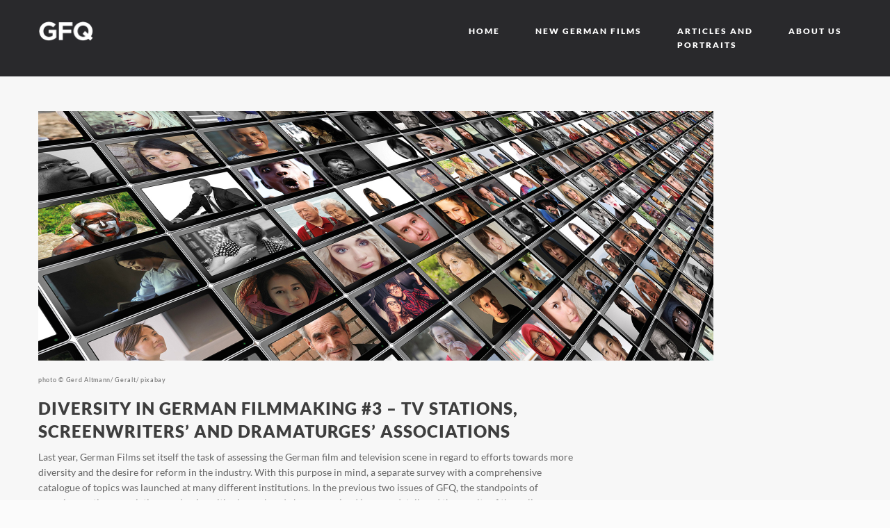

--- FILE ---
content_type: text/html
request_url: https://germanfilmsquarterly.de/diversity-in-german-filmmaking-3.html
body_size: 7683
content:
<!DOCTYPE html>
<html lang=en>
<head>
<meta charset=utf-8>
<meta name=viewport content="width=device-width, initial-scale=1.0">
<meta name=description content="German Films Quarterly 3 2021 DIVERSITY IN GERMAN FILMMAKING #3 – TV stations, screenwriters’ and dramaturges’ associations">
<meta name=robots content="noodp,noydir"/>
<meta name=author content="Werner Schauer, Triptychon Corporate Communications GmbH for German Films, Munich">
<link rel="shortcut icon" href=images/favicon.png>
<link rel=apple-touch-icon href=images/apple-touch-icon.png>
<link rel=apple-touch-icon sizes=72x72 href=images/apple-touch-icon-72x72.png>
<link rel=apple-touch-icon sizes=114x114 href=images/apple-touch-icon-114x114.png>
<title>German Films Quarterly DIVERSITY IN GERMAN FILMMAKING #3 – TV stations, screenwriters’ and dramaturges’ associations</title>
<link href=style/css/bootstrap.css rel=stylesheet>
<link href=style/css/settings.css rel=stylesheet>
<link href=style/css/owl.carousel.css rel=stylesheet>
<link href=style/js/google-code-prettify/prettify.css rel=stylesheet>
<link href=style/js/fancybox/jquery.fancybox.css rel=stylesheet type=text/css media=all />
<link href="style/js/fancybox/helpers/jquery.fancybox-thumbs.css?v=1.0.2" rel=stylesheet type=text/css />
<link href=style_p20.css rel=stylesheet>
<link href=style/css/color/blue.css rel=stylesheet>
<link href=style/type/fontello.css rel=stylesheet>
<link href=style/type/budicons.css rel=stylesheet>
<!--[if lt IE 9]>
<script src=style/js/html5shiv.js></script>
<script src=https://oss.maxcdn.com/libs/respond.js/1.3.0/respond.min.js></script>
<![endif]-->
</head>
<body class=full-layout>
<div class=body-wrapper>
<div class="navbar basic default">
<div class=navbar-header>
<div class=container>
<div class=basic-wrapper> <a class="btn responsive-menu pull-right" data-toggle=collapse data-target=.navbar-collapse><i></i></a> <a class=navbar-brand href=index.html><img src=style/images/gfq12015/logo.png alt data-src=style/images/gfq12015/logo.png data-ret=style/images/gfq12015/logo@2x.png class=retina /></a> </div>
<nav class="collapse navbar-collapse pull-right">
<ul class="nav navbar-nav">
<li><a href=issue_3_2021.html>Home</a></li>
<li class=dropdown><a href=# class="dropdown-toggle js-activated">New German Films</a>
<ul class=dropdown-menu>
<li><a href=issue_3_2021.html#ziel1>Features</a></li>
<li><a href=issue_3_2021.html#ziel2>Documentaries</a></li>
<li><a href=issue_3_2021.html#ziel3>Shorts</a></li>
<li><a href=issue_3_2021.html#ziel4>Upcoming Films</a></li>
</ul>
</li>
<li class=dropdown><a href=# class="dropdown-toggle js-activated">Articles and<br>Portraits</a>
<ul class=dropdown-menu>
<li><a href=diversity-in-german-filmmaking-3.html>DIVERSITY IN GERMAN FILMMAKING #3</a></li>
<li><a href=portrait_alison_kuhn.html>A portrait of director Alison Kuhn</a></li>
<li><a href=portrait_faraz_shariat_gfq.html>A portrait of director Faraz Shariat</a></li>
<li><a href=portrait_maite_wokoeck_gfq.html>A portrait of producer Maite Woköck</a></li>
<li><a href=portrait_noah_saavedra.html>A portrait of actor Noah Saavedra</a></li>
</ul>
</li>
<li class=dropdown><a href=# class="dropdown-toggle js-activated">about us</a>
<ul class=dropdown-menu>
<li><a href=https://www.german-films.de/home/index.html target=_blank>Website</a></li>
<li><a href=mailto:info@german-films.de>Contact</a></li>
</ul>
</li>
</ul>
</nav>
</div>
</div>
</div>
<div class=offset></div>
<div class=light-wrapper>

<div class=divide30></div>
<div class="container inner tp20">
<div class=item><img src=images_gfq_3_21/personal-1087838.jpg width=971 height=359 alt="photo © Gerd Altmann/ Geralt/ pixabay" /></div>
<div class=divide15></div> 
<small>photo © Gerd Altmann/ Geralt/ pixabay</small>
<div class=divide15></div> 

<div class=row>
<div class=col-sm-8>
<h1>DIVERSITY IN GERMAN FILMMAKING #3 – TV stations, screenwriters’ and dramaturges’ associations</h1>
    
<p>Last year, German Films set itself the task of assessing the German film and television scene in regard to efforts towards more diversity and the desire for reform in the industry. With this purpose in mind, a separate survey with a comprehensive catalogue of topics was launched at many different institutions. In the previous two issues of GFQ, the standpoints of agencies, casting associations and universities have already been examined in more detail, and the results of the online survey of the alliance #VielfaltImFilm (diversity in film) also presented. 6000 filmmakers from 440 professions took part in this survey. Many complained about experiencing a lack of inclusion, as well as discrimination in front of and behind the camera. </p>
    
<p>The will of all those involved is clear, reverberating at least as lip service: More diversity! But what sounds so easy is a difficult topic in the German entertainment industry today. For the current issue, German Films contacted TV stations, and associations of screenwriters and dramaturges on the subject, asking them to have their say. How do you get more gender equality, more colour, more participation, more perspectives into moving images – and show fewer stereotypes? Perhaps by having a gay protagonist confronted by all kinds of prejudices about his supposedly family-unfriendly, wild existence, shout out: “I wish everyone would party, flirt and fuck more!”</p>
    
<p>Certainly, that is what happens in the series ALL YOU NEED, produced by the historically first German TV channel, ARD. This public broadcaster, like so many comparable ones in Europe, is financed by licence fees and consequently bears the weight of a noble obligation, a social mandate.</p>
    
<p>When ARD launches a dramedy series like ALL YOU NEED, which is about four gay men in Berlin, it’s worth talking about in Germany, not yet something that can be taken for granted. 
Christoph Pellander, the editorial director of ARD‘s own production company Degeto, explains in the follow-up: “Our new series, planned primarily as a media library offering, addresses a younger audience for the first time, and in an episodic format that is new to us. In five 20-minute episodes, we tell the varied stories of our four protagonists: diverse and edgy, modern and with a finger on the pulse of the times.”</p>
    
<p>The second German TV channel, ZDF, is trying its hand at something comparable. Recently, it not only put an “instant fiction series” entitled LOVING HER into its media library, but also broadcast the programme on its special interest channel ZDFneo. Each of the six episodes is up to 15 minutes long and peppered with topical references. The focus is on Hanna. Because of Covid-19, she can‘t find a job after graduating. She is forced to move back in with her parents and recapitulates what has happened so far in her life; to be more precise in her love life, with all the women who have influenced her so much.</p>
    
<p>The author of LOVING HER, the adaptation of a Dutch series, is Marlene Melchior. “When I myself first fell in love with a girl as a teenager, I missed series, stories and narratives about queer women and their lives,” she says. “Beyond novels, I often found it hard to identify with the portrayal of characters and their relationships in mainstream media.” So now she has the opportunity to approach things differently. Her main char­acter Hanna has been cast by director Leonie Krippendorff with German-Iranian actress, Banafshe Hourmazdi.</p>
    
<p>  ZDF also responded to German Films‘ catalogue of questions and took a very differentiated and self-critical position, including on the question of any unspoken difficulties that its own institution struggles with. “Occupied management positions remain occupied,” it says. Where there is little fluctuation, young, diverse and female people get very few opportunities. In addition, high demands on formal qualifications are often exclusion criteria, making it difficult for anyone with a more unconventional biography.</p>
    
<p>Nevertheless, change is emerging in many places in traditional German television. In the cosmos of the German crime thriller icon, TATORT, for example, which has been airing in Germany‘s living rooms for four decades of Sundays now. In the latest TATORT episode produced by NDR (the ARD regional office of the North German Broadcasting Corporation) with the working title SCHATTENLEBEN (SHADOW LIFE), a so-called inclusion rider was used for the first time. The initiative came from director, Mia Spengler. She is a frequent advocate for the issue of diversity – and not only in the numerous panel discussions held on the subject at industry events. The aim of the inclusion rider concept, which originated in Hollywood, is to work with as diverse a cast and crew as possible.</p>
    
<p>The state broadcasters of Bavarian and Hessian Broadcasting, BR and hr, also participated in the German Films survey. In 2014, Bayerischer Rundfunk (BR) signed the “Diversity Charter”, a voluntary commitment to promote diversity and tolerance, fairness and appreciation of all people in working life. BR regards monitoring as an important way to live up to this pretension: In the programming field of feature film series, therefore, characters are collected on the ratio of female to male protagonists. This applies to all continuous formats, fictional as well as documentary, including the Bavarian daily series DAHOAM IS DAHOAM, the portrait series LEBENSLINIEN and the weekly cinema programme KINOKINO. Indicating their efforts to promote diversity and intersectionality, they point proudly to early feature film co-productions such as TRANSPAPA or the old people‘s flat-sharing comedy WIR SIND DIE NEUEN.</p>
    
<p>This year, BR won the Civis Prize with its TV film HERREN. This prize rewards examples of integration and diversity in the media. Films were submitted from more than 20 European countries. In HERREN, all three protagonists are POC, people of colour. Meanwhile, BR also outlines how it intends to achieve more gender equality behind the camera: in eight-part series, for example, men and women take equal turns on the director‘s chair, so that four episodes are directed by women and four by men.</p>
    
<p>The Hessian Broadcasting Corporation (hr) signed the “Diversity Charter” in 2019. It has established a “diversity management” and in­scribed the goal “younger, more diverse, more 
digital” into its corporate vision. The management also decided in 2019 to use gender-equal language in the company, and in early 2021 to use it in their programmes. The selection procedure for traineeships has been adapted by hr, and it participates in the initiative “Klischeefrei” (stereotype-free) for open development in the profession. In addition, the station points out that it employs twice as many people with disabilities as the statutory quota requires.</p>
    
<p>But hr also recognises some difficulties: “The simultaneity of many current transformation processes” is affecting the media sector as much as any other: The exponential changes in technology and media behaviour, the multitude of new playout channels, the dismantling of hierarchical thinking. All these changes are also leading to an increase in uncertainties. In turn, this fosters defensive reactions. hr‘s answers to the German Films survey point out that this is also true in face of efforts for more diversity. However, the majority of its employees are still very interested in the topic.</p>
    
<p>Even if the social mandate of private and pay-TV broadcasters is less clearly formulated than that of the public broadcasters, they also acknowl­edge an obligation when it comes to diversity. And they are aware – by their very definition – of the economic potential of the topic. Elke Walthelm, Executive Vice President Content of Sky & Man­aging Director NBC Universal Global Networks Germany, for example, says: “Along a clearly defined roadmap and with our pop-up channels on focal points, it is our goal to raise more awareness for topics such as LGBTQAI+, strong women, age or racism. In addition, we want to reflect diversity more strongly in our own productions in future, for example in the composition of their casts, and to define clear guidelines in this respect when purchasing external content. Of course, we are still at the beginning in some aspects.”</p>
    
<p>The newer the player on the German television market, the more self-evidently the topic of diversity appears to be integrated into the corporate concept. The streaming platform Joyn, which also produces its own content, was launched in 2019. Joyn works with a “code of conduct” that regulates how its employees treat each other as well as their efforts to create appropriate content. However, the company occasionally finds itself in conflict with the market in the entertainment sector. Content as suitable for the masses as possible, with high TV ratings and call-up figures, is set against content currently more likely to be found in the arthouse sector: explicitly diverse, for example. Established concepts and names are often still used because of a supposedly lower economic risk.</p>
    
<p>Because this mechanism is universally known, many filmmakers see the public broadcasters, mainly financed by quasi-taxes, as having an obligation in matters of diversity. Some, including the private TV competition, would like to see more than voluntary declarations of intent from these state-funded broadcasters. But in its German Films survey the German Screenwriters Association (VDD) sums up what the creative scene thinks about too much regulation: “Obligation sounds very coercive. Voluntariness goes down better with creatives. Checklists may provide food for thought regarding diversity, but they are only an indirect and very formal impulse for the actual challenge on the part of the authors.” Diversity can only come via long-term expansion of the narrative radius – and if the corsets of the fixed television formats that currently have to be implemented are loosened. Because this is how what was once different, crazy, wild and deviant is often made to fit in.</p>
    
<p>In order to break this vicious circle of expectations and creatives‘ ability to adapt, the industry is attempting to help itself. Authors and the ARD meet for “dialogue platforms”, for example, hosting a search for new approaches. However, the Covid-19 pandemic has also put the brakes on positive approaches, the authors complain. It is especially important to revive them now. The VDD is campaigning intensively for an amendment to funding for the development of new material. This is because in Germany, even in the cinema sector, it is so much influenced by the TV broadcasters.</p>
    
<p> It is obvious how much the pandemic and its effects have hit the industry. Not least if you take a look at the schedule of an institution like the Association for Film and Television Dramaturgy VeDRA. This association – also interviewed by German Films – had to postpone its “Film Material Development Day” in 2020 to November 2021 and hopes it can be realised on this new date. But the current summer issue of the association‘s own magazine, “Wendepunkt”, already focuses on the ever-present theme: “Diversity in the development of material”. The fact that the dramaturges have already dealt extensively with the key facets of their leitmotif is emphasised by their reference to the many blind spots still existing on the thematic charts of German film and television: “Homeless people, old people, also older migrant women, people with low incomes or those who live in the urban peripheries, enlightened people who are nevertheless religious” – all these and many more would have stories to offer that are as yet untold or at least far too infrequently.</p>
    
<p>This (market) gap should not be open for much longer in Germany, therefore. At least this is what we may hope. Start-ups like the “Office for Diverse Storytelling” aim to advocate such progress. The two authors Leticia Milano and Johanna Faltinat launched the project in 2019. Since then, they have been offering training, lectures and dramaturgical advice for creatives. And so, in the best-case scenario, the rigidities of the film and television world are being loosened in several places: in the broadcasting stations, among the promoters, the makers, and the viewers them­selves.</p>
    
<p>In the next issue of GFQ, which will be published in autumn, this development will be monitored further. We will also be presenting the answers given by directors’ and producers‘ associations as well as film funders to German Films’ catalogue of questions.</p>
<p><em>Susanne Hermanski</em></p>
</div>
</div>
</div>

<div class=light-wrapper>
<div class="container inner navigation">
<a href=index.html class="btn pull-left" title=Back>Back to Home</a>
</div>
</div>
</div>
</div>
<div class=divide15></div>
<footer class=gfq-wrapper>
<div class=container>
<div class="container inner">
<p class=pull-left>
<a href=http://www.german-films.de/ target=_blank><img src=style/images/gf/german_films_logo.png alt="Logo German Films" width=160 height=61></a></p>
<div class=pull-right>
<small>IMPRINT&nbsp;&nbsp;&nbsp;<a href=https://www.german-films.de/globale-navigation/imprint/ target=_blank>German Films&nbsp;&nbsp;Service + Marketing GmbH</a><br>
DATA PRIVACY&nbsp;&nbsp;&nbsp;<a href=https://www.german-films.de/fileadmin/mediapool/pdf/Downloads_General/Privacy_Policy_9May2018.pdf target=_blank>English Version</a>&nbsp;&nbsp;&nbsp;&nbsp;&nbsp;<a href=https://www.german-films.de/fileadmin/mediapool/pdf/Downloads_General/Datenschutzerkl%C3%A4rung_9Mai2018.pdf target=_blank>German Version</a><br>
COOKIES&nbsp;&nbsp;&nbsp;<a href=https://germanfilmsquarterly.de/cookie_declaration.html >Cookie Declaration</a><br>
WEBDESIGN BY&nbsp;&nbsp;&nbsp;<a href=https://www.designbyschauer.com/ target=_blank>TRIPTYCHON / Werner Schauer</a></small>
<hr>
<ul class="social pull-left">
<li><a href="https://www.facebook.com/GermanFilmsDE/" target=_blank><i class=icon-s-facebook></i></a></li>
<li><a href="https://twitter.com/German_Films" target=_blank><i class=icon-s-twitter></i></a></li>
<li><a href="https://www.instagram.com/germanfilms/?hl=en" target=_blank><i class=icon-s-instagram></i></a></li>
<li><a href=https://vimeo.com/user24609811 target=_blank><i class=icon-s-vimeo></i></a></li>
</ul>
</div>
</div>
</div>
</footer>
<script src=style/js/jquery.min.js></script>
<script src=style/js/bootstrap.min.js></script>
<script src=style/js/twitter-bootstrap-hover-dropdown.min.js></script>
<script src=style/js/jquery.themepunch.plugins.min.js></script>
<script src=style/js/jquery.themepunch.revolution.min.js></script>
<script src=style/js/jquery.themepunch.tools.min.js></script>
<script src=style/js/retina.js></script>
<script src=style/js/owl.carousel.min.js></script>
<script src=style/js/jquery.isotope.min.js></script>
<script src=style/js/jquery.fancybox.pack.js></script>
<script src="style/js/fancybox/helpers/jquery.fancybox-thumbs.js?v=1.0.2"></script>
<script src="style/js/fancybox/helpers/jquery.fancybox-media.js?v=1.0.0"></script>
<script src=style/js/jquery.fitvids.js></script>
<script src=style/js/jquery.easytabs.min.js></script>
<script src=style/js/jquery.slickforms.js></script>
<script src=style/js/google-code-prettify/prettify.js></script>
<script src=style/js/scripts.js></script>
</body>
</html>

--- FILE ---
content_type: text/css
request_url: https://germanfilmsquarterly.de/style_p20.css
body_size: 11640
content:
@font-face{font-family:'Sorts Mill Goudy';font-style:normal;font-weight:400;src:url(../fonts/sorts-mill-goudy-v7-latin-regular.eot);src:local('Sorts Mill Goudy Regular'),local('SortsMillGoudy-Regular'),url('../fonts/sorts-mill-goudy-v7-latin-regular.eot?#iefix') format('embedded-opentype'),url(../fonts/sorts-mill-goudy-v7-latin-regular.woff2) format('woff2'),url(../fonts/sorts-mill-goudy-v7-latin-regular.woff) format('woff'),url(../fonts/sorts-mill-goudy-v7-latin-regular.ttf) format('truetype'),url('../fonts/sorts-mill-goudy-v7-latin-regular.svg#SortsMillGoudy') format('svg')}@font-face{font-family:'Sorts Mill Goudy';font-style:italic;font-weight:400;src:url(../fonts/sorts-mill-goudy-v7-latin-italic.eot);src:local('Sorts Mill Goudy Italic'),local('SortsMillGoudy-Italic'),url('../fonts/sorts-mill-goudy-v7-latin-italic.eot?#iefix') format('embedded-opentype'),url(../fonts/sorts-mill-goudy-v7-latin-italic.woff2) format('woff2'),url(../fonts/sorts-mill-goudy-v7-latin-italic.woff) format('woff'),url(../fonts/sorts-mill-goudy-v7-latin-italic.ttf) format('truetype'),url('../fonts/sorts-mill-goudy-v7-latin-italic.svg#SortsMillGoudy') format('svg')}@font-face{font-family:'Lato';font-style:normal;font-weight:300;src:url(../fonts/lato-v14-latin-300.eot);src:local('Lato Light'),local('Lato-Light'),url('../fonts/lato-v14-latin-300.eot?#iefix') format('embedded-opentype'),url(../fonts/lato-v14-latin-300.woff2) format('woff2'),url(../fonts/lato-v14-latin-300.woff) format('woff'),url(../fonts/lato-v14-latin-300.ttf) format('truetype'),url('../fonts/lato-v14-latin-300.svg#Lato') format('svg')}@font-face{font-family:'Lato';font-style:normal;font-weight:400;src:url(../fonts/lato-v14-latin-regular.eot);src:local('Lato Regular'),local('Lato-Regular'),url('../fonts/lato-v14-latin-regular.eot?#iefix') format('embedded-opentype'),url(../fonts/lato-v14-latin-regular.woff2) format('woff2'),url(../fonts/lato-v14-latin-regular.woff) format('woff'),url(../fonts/lato-v14-latin-regular.ttf) format('truetype'),url('../fonts/lato-v14-latin-regular.svg#Lato') format('svg')}@font-face{font-family:'Lato';font-style:normal;font-weight:700;src:url(../fonts/lato-v14-latin-700.eot);src:local('Lato Bold'),local('Lato-Bold'),url('../fonts/lato-v14-latin-700.eot?#iefix') format('embedded-opentype'),url(../fonts/lato-v14-latin-700.woff2) format('woff2'),url(../fonts/lato-v14-latin-700.woff) format('woff'),url(../fonts/lato-v14-latin-700.ttf) format('truetype'),url('../fonts/lato-v14-latin-700.svg#Lato') format('svg')}@font-face{font-family:'Lato';font-style:normal;font-weight:900;src:url(../fonts/lato-v14-latin-900.eot);src:local('Lato Black'),local('Lato-Black'),url('../fonts/lato-v14-latin-900.eot?#iefix') format('embedded-opentype'),url(../fonts/lato-v14-latin-900.woff2) format('woff2'),url(../fonts/lato-v14-latin-900.woff) format('woff'),url(../fonts/lato-v14-latin-900.ttf) format('truetype'),url('../fonts/lato-v14-latin-900.svg#Lato') format('svg')}*,:before,:after{-webkit-box-sizing:border-box;-moz-box-sizing:border-box;box-sizing:border-box}:focus{outline:0!important}.fit-vids-style{display:none}figure{margin:0;padding:0}figure img{height:auto}iframe{border:none}::selection{background:#fefac7;color:#2f2f2f}::-moz-selection{background:#fefac7;color:#2f2f2f}body{overflow-y:scroll}#preloader{position:fixed;top:0;left:0;right:0;bottom:0;background-color:#fefefe;z-index:9999999}#status{width:36px;height:36px;position:absolute;left:50%;top:50%;margin:-18px 0 0 -18px}.spinner{height:36px;width:36px;position:relative;-webkit-animation:rotation .8s infinite linear;-moz-animation:rotation .8s infinite linear;-o-animation:rotation .8s infinite linear;animation:rotation .8s infinite linear;border-left:3px solid rgba(114,182,175,.15);border-right:3px solid rgba(114,182,175,.15);border-bottom:3px solid rgba(114,182,175,.15);border-top:3px solid rgba(114,182,175,.8);border-radius:100%}@-webkit-keyframes rotation{from{-webkit-transform:rotate(0deg)}to{-webkit-transform:rotate(359deg)}}@-moz-keyframes rotation{from{-moz-transform:rotate(0deg)}to{-moz-transform:rotate(359deg)}}@-o-keyframes rotation{from{-o-transform:rotate(0deg)}to{-o-transform:rotate(359deg)}}@keyframes rotation{from{transform:rotate(0deg)}to{transform:rotate(359deg)}}ul{list-style-position:inside}body{font-family:'Lato',sans-serif;overflow-x:hidden;background-color:#fbfbfb;color:#656565;font-size:14px;font-weight:400;-webkit-font-smoothing:antialiased;-moz-osx-font-smoothing:grayscale;-webkit-text-size-adjust:100%}.container{padding-right:0;padding-left:0}body,li,address{line-height:22px}input,button,select,textarea{font-family:'Lato',sans-serif;font-size:14px;font-weight:400}p{margin:0 0 15px}em{letter-spacing:0.6px}small{font-size:9px;line-height:9px;font-weight:400;letter-spacing:.7px}a{color:#72b6af;-webkit-transition:all 200ms ease-in;-o-transition:all 200ms ease-in;-moz-transition:all 200ms ease-in}a:hover,a:focus{color:#232323;text-decoration:none}.colored{color:#72b6af}h1,h2,h3,h4,h5,h6{margin-top:0;color:#3e3e3e;margin-bottom:10px;font-weight:900;text-transform:uppercase;letter-spacing:1px}h7,h1{font-size:24px;line-height:33px}h2{color:#549dc5;font-size:20px;line-height:30px;letter-spacing:1.4px}h3{font-size:16px;line-height:22px}h4{font-size:14px;line-height:20px;margin-bottom:8px}h5{font-size:13px;line-height:17px}h6{font-size:12px;line-height:16px}h7{font-size:10px;line-height:16px}h1.post-title{font-weight:400;font-size:28px}h2.post-title{margin-bottom:3px;font-size:16px}h3.post-title{font-size:13px}.post-title a{color:#3e3e3e}.post-title a:hover{color:#72b6af}.section-title{font-size:16px;text-transform:uppercase}.section-title.large{font-size:32px;line-height:36px;font-weight:700;margin-bottom:20px;color:#FFF}.lead{font-family:'Sorts Mill Goudy',serif;font-size:20px;line-height:25px;font-weight:400;font-style:italic;margin-bottom:35px;color:#818181}.lead.main{font-size:28px;line-height:38px;margin:0}.lead.large{font-size:25px;color:#FFF;margin-bottom:25px}.light-wrapper{background:#f7f7f7}.dark-wrapper{background:#f1f1f1}.gfq-wrapper{background:#f2f2f2;border-top:1px solid #d9d9d9}.black-wrapper{background:#2d2d30;color:#bdbdbd}.black-wrapper h1,.black-wrapper h2,.black-wrapper h3,.black-wrapper h4,.black-wrapper h5,.black-wrapper h6{color:#9d9d9d}.black-wrapper .lead{color:#9d9d9d}.black-wrapper a{color:#818181}.black-wrapper a:hover{color:#72b6af}.color-wrapper{background:#72b6af}.color-wrapper p{color:#FFF}.inner{padding-top:20px;padding-bottom:16px}.inner2{padding-top:50px;padding-bottom:50px}ul{padding:0 0 0 18px}ol{padding:0 0 0 20px}ul,ol{margin-bottom:15px}ul.circled{padding:0;list-style:none}ul.circled li:before{content:'●';margin-right:10px;font-weight:400;vertical-align:top;display:inline-block;color:#72b6af;font-size:11px}.thin{width:85%;margin:0 auto}.dropcap{font-weight:300;display:block;float:left;font-size:49px;padding:0;margin:0;margin:12px 8px 0 0;text-transform:none}hr{border:none;border-bottom:1px solid #d9d9d9;padding-bottom:6px;margin-bottom:10px}.anchor{display:block}.alert{padding-bottom:13px}blockquote{border-left:2px solid rgba(0,0,0,.06);padding:0 20px}blockquote p{font-size:20px;line-height:32px;font-family:'Sorts Mill Goudy',serif;font-style:italic;color:#818181}blockquote small{line-height:32px;font-size:12px;text-transform:uppercase;margin-top:-15px}#map{width:100%;height:350px}.contact-info{margin:0;padding:0;list-style:none}.contact-info i{margin-right:7px;color:#72b6af}footer .contact-info [class^="icon-"]:before,footer .contact-info [class*=" icon-"]:before{line-height:24px}footer .contact-info li{display:inline;margin:0 15px}footer .widget-title{margin-bottom:13px}footer .post-list{list-style:none;margin:0;padding:0}footer .post-list li{margin-top:19px;padding-top:20px;border-top:1px solid rgba(255,255,255,.15)}footer .post-list li:first-child{border-top:none;margin:0;padding:0}footer .post-list li h6{font-size:14px;line-height:25px;font-weight:400;letter-spacing:normal;text-transform:none;margin:0}footer .post-list li em{color:#838383;font-size:12px;font-style:italic}footer.black-wrapper a{color:#bdbdbd}footer.black-wrapper a:hover{color:#72b6af}footer [class*="col-"] .widget{margin-top:25px}footer [class*="col-"] .widget:first-child{margin-top:0}footer .tagcloud{margin-bottom:15px}footer .tagcloud .tag1{font-size:9pt}footer .tagcloud .tag2{font-size:10pt}footer .tagcloud .tag3{font-size:12pt}footer .tagcloud .tag4{font-size:13pt}footer .tagcloud .tag5{font-size:15pt}footer .tagcloud .tag6{font-size:16pt}footer .tagcloud .tag7{font-size:19pt}footer .tagcloud .tag8{font-size:20pt}.subfooter{background:#29292c;color:#bdbdbd;padding-top:30px;padding-bottom:30px}.subfooter a:hover{color:#72b6af}.subfooter p{margin:0}.divide0{width:100%;height:0}.divide2{width:100%;height:2px}.divide3{width:100%;height:3px}.divide5{width:100%;height:5px}.divide10{width:100%;height:10px}.divide15{width:100%;height:15px}.divide20{width:100%;height:20px}.divide25{width:100%;height:25px}.divide30{width:100%;height:30px}.divide35{width:100%;height:35px}.divide40{width:100%;height:40px}.divide45{width:100%;height:40px}.divide50{width:100%;height:50px}.divide55{width:100%;height:55px}.divide60{width:100%;height:60px}.divide65{width:100%;height:65px}.divide70{width:100%;height:70px}.divide75{width:100%;height:75px}.divide80{width:100%;height:80px}.divide85{width:100%;height:85px}.rm0{margin-right:0}.rm1{margin-right:1px}.rm2{margin-right:2px}.rm5{margin-right:5px}.rm10{margin-right:10px}.rm15{margin-right:15px}.rm20{margin-right:20px}.rm25{margin-right:25px}.rm30{margin-right:30px}.rm40{margin-right:40px}.rm50{margin-right:50px}.lm0{margin-left:0}.lm1{margin-left:1px}.lm5{margin-left:5px}.lm7{margin-left:7px}.lm10{margin-left:10px}.lm15{margin-left:15px}.lm20{margin-left:20px}.lm25{margin-left:25px}.lm30{margin-left:25px}.lm40{margin-left:40px}.rp5{padding-right:5px}.rp10{padding-right:10px}.rp15{padding-right:15px}.rp20{padding-right:20px}.rp30{padding-right:30px}.rp50{padding-right:50px}.lp0{padding-left:0}.lp10{padding-left:10px}.lp20{padding-left:20px}.lp30{padding-left:30px}.tp0{padding-top:0!important}.tp3{padding-top:3px}.tp5{padding-top:5px}.tp10{padding-top:10px}.tp20{padding-top:20px}.tp30{padding-top:30px}.tm4{margin-top:4px}.tm5{margin-top:5px}.tm7{margin-top:7px}.tm10{margin-top:10px}.tm15{margin-top:15px}.tm20{margin-top:20px}.mbm1{margin-bottom:-1px}.bp0{padding-bottom:0!important}.bp10{padding-bottom:10px!important}.bp20{padding-bottom:20px!important}.bm0{margin-bottom:0!important}.bm5{margin-bottom:5px!important}.bm6{margin-bottom:6px!important}.bm10{margin-bottom:10px!important}.bm15{margin-bottom:15px!important}.bm20{margin-bottom:20px!important}.bm25{margin-bottom:25px!important}.bm30{margin-bottom:30px!important}.bm50{margin-bottom:50px!important}.bp50{padding-bottom:50px!important}.navbar-header{float:none!important;background:#29292c}.navbar .container{padding:0}.navbar{margin:0;border-radius:0;border:none;position:fixed;z-index:8000;min-height:inherit;width:100%;background:#29292c;-webkit-box-shadow:0 0 0 rgba(0,0,0,.15);-moz-box-shadow:0 0 0 rgba(0,0,0,.15);box-shadow:0 0 0 rgba(0,0,0,.15)}.navbar-brand{padding:0;padding-top:30px}.navbar-brand img{-webkit-transition:all 0.3s;-moz-transition:all 0.3s;-ms-transition:all 0.3s;-o-transition:all 0.3s;transition:all 0.3s;-webkit-transform:translateZ();image-rendering:-webkit-optimize-contrast;height:30px;width:inherit}.navbar-collapse{width:auto;padding:0;border:none;background:transparent;-webkit-box-shadow:none;-moz-box-shadow:none;box-shadow:none}.navbar-nav{margin:0}.navbar-nav>li{margin-left:23px}.navbar-nav>li>a{font-size:12px;font-weight:900;text-transform:uppercase;color:#ffffff;padding:35px 14px;letter-spacing:2px;position:relative}.navbar-nav>li>a:before{content:"";display:block;position:absolute;width:0;height:0;top:44px;left:-14px;background:rgba(213,213,213,.13);-webkit-border-radius:50%;border-radius:50%;-webkit-transition:all 0.3s;-moz-transition:all 0.3s;-ms-transition:all 0.3s;-o-transition:all 0.3s;transition:all 0.3s}.navbar-nav>li:first-child a:before{display:none}.nav>li>a:focus{background:none;color:#f5f5f5}.nav>li>a:hover{background:none;color:#72b6af}.nav>li.current>a{background:none;color:#72b6af}.navbar .dropdown-menu{padding:0;margin:0;min-width:190px;background:#29292c;border:none;-webkit-border-radius:0;-moz-border-radius:0;border-radius:0;-webkit-box-shadow:none;-moz-box-shadow:none;box-shadow:none;border-top:2px solid #72b6af!important}.navbar .dropdown-menu li{background:transparent;border:none;border-top:1px solid rgba(0,0,0,.15)}.navbar .dropdown-menu li:first-child{border:none}.navbar .dropdown-menu li a{padding:14px 15px;line-height:1;letter-spacing:1px;font-size:10px;font-weight:900;text-transform:uppercase;color:#ffffff}.navbar .dropdown-menu li a:hover,.navbar .dropdown-menu li a.active{padding:14px 15px;filter:none;line-height:1;background:#414141;color:#e9e9e9}.navbar .nav .open>a,.navbar .nav .open>a:hover,.navbar .nav .open>a:focus{background:none;color:#72b6af}.navbar .nav>li>.dropdown-menu:after{display:none}.navbar .nav>li>.dropdown-menu:before{display:none}.navbar .dropdown-menu>li>a:hover,.navbar .dropdown-menu>li>a:focus,.navbar .dropdown-submenu:hover>a,.navbar .dropdown-submenu:focus>a,.navbar .dropdown-menu>.active>a,.navbar .dropdown-menu>.active>a:hover,.navbar .dropdown-menu>.active>a:focus{background:none;color:#72b6af;filter:progid:DXImageTransform.Microsoft.gradient(enabled=false)}.btn.responsive-menu{padding:2px 10px;margin:0;display:none;font-size:20px}.btn.responsive-menu i{margin:0}.btn.responsive-menu i:before{content:'\f0c9';font-family:'fontello';display:block;font-style:normal;font-weight:400;width:1em;margin-right:0;text-align:center}.btn.responsive-menu.opn i:before{content:'\e819'}.offset{display:block}.navbar.default{width:100%;position:absolute}.navbar.fixed{position:fixed;padding:0;margin:0;width:100%}.navbar.fixed .navbar-nav>li>a:before{top:29px}.services-1 .col-wrapper{padding:0 10px}.services-1 .icon-wrapper{position:relative;height:85px;margin-bottom:30px}.services-1 .icon-wrapper:after{content:"";display:block;position:absolute;bottom:0;left:50%;margin-left:-15px;border-bottom:1px solid rgba(0,0,0,.16);width:30px}.services-2{text-align:left}.services-2 .icon{display:table}.services-2 .icon{float:left;width:60px;margin-right:15px;text-align:center}.services-2 .text{overflow:hidden}.services-2 .icon img{display:inline}.btn,.btn-submit{color:#fff!important;background:#72b6af;margin-bottom:10px;margin-right:4px;padding:12px 21px;font-weight:900;font-size:12px;letter-spacing:1px;text-shadow:none;border:none;text-transform:uppercase;-webkit-border-radius:4px;border-radius:4px;-webkit-transition:all 200ms ease-in;-o-transition:all 200ms ease-in;-moz-transition:all 200ms ease-in;-webkit-box-shadow:none;-moz-box-shadow:none;box-shadow:none;display:inline-block}.text-center .btn{margin:0 4px}.btn-large{padding:14px 23px 14px 23px}.btn.btn-aqua{background:#28b8d8}.btn.btn-green{background:#72b6af}.btn.btn-blue{background:#549dc5}.btn.btn-rose{background:#c67c88}.btn.btn-red{background:#d82845}.btn.btn-orange{background:#ee7757}.btn.btn-purple{background:#9b59b6}.btn.btn-pink{background:#d487be}.btn.btn-navy{background:#4265ab}.btn.btn-gray{background:#47474d}.btn.btn-white{background:#FFF;color:#3e3e3e!important}.btn:hover,.btn:focus,.btn:active,.btn.active{background:#62a39c;color:#fff!important;-webkit-transition:all 200ms ease-in;-o-transition:all 200ms ease-in;-moz-transition:all 200ms ease-in;-webkit-box-shadow:none;-moz-box-shadow:none;box-shadow:none}.btn-aqua:hover,.btn-aqua:focus,.btn-aqua:active,.btn-aqua.active{background:#00a1c4!important}.btn-green:hover,.btn-green:focus,.btn-green:active,.btn-green.active{background:#62a39c!important}.btn-blue:hover,.btn-blue:focus,.btn-blue:active,.btn-blue.active{background:#468eb5!important}.btn-rose:hover,.btn-rose:focus,.btn-rose:active,.btn-rose.active{background:#b26f7a!important}.btn-orange:hover,.btn-orange:focus,.btn-orange:active,.btn-orange.active{background:#d96c4f!important}.btn-purple:hover,.btn-purple:focus,.btn-purple:active,.btn-purple.active{background:#8a4fa2!important}.btn-pink:hover,.btn-pink:focus,.btn-pink:active,.btn-pink.active{background:#bd78a9!important}.btn-navy:hover,.btn-navy:focus,.btn-navy:active,.btn-navy.active{background:#3e5c99!important}.btn-red:hover,.btn-red:focus,.btn-red:active,.btn-red.active{background:#c5243f!important}.btn-gray:hover,.btn-gray:focus,.btn-gray:active,.btn-gray.active{background:#38383d!important}.btn-white:hover,.btn-white:focus,.btn-white:active,.btn-white.active{background:#72b6af!important;color:#FFF!important}.btn.fixed-width{width:160px}.btn.btn-border{color:#FFF!important;border:1px solid #FFF}.btn.btn-border:hover{color:#3e3e3e!important;background:#FFF;border:1px solid #FFF}.share-links{margin-bottom:15px}.share-links ul{padding:0;margin:0;list-style:none}.share-links ul li{cursor:pointer;display:inline-block;margin-right:0}.share-links ul li .btn{padding:10px 19px}.share-links .share-facebook{background:#4470cf}.share-links .share-facebook:hover{background:#4066b9}.share-links .share-twitter{background:#5daed5}.share-links .share-twitter:hover{background:#569cbe}.share-links .share-google-plus{background:#a84539}.share-links .share-google-plus:hover{background:#974136}.share-links .share-pinterest{background:#c53942}.share-links .share-pinterest:hover{background:#b0363e}.photoset{margin-left:-0px!important;overflow:hidden}.photoset{padding:0;margin:0;overflow:hidden;list-style:none}.photoset li{float:left;margin:0 0 15px 0;width:33.33339%;padding-left:15px;position:relative}.photoset li img{display:block;width:100%;height:auto}figure{display:block;overflow:hidden;position:relative}.items li figure img{display:block;width:100%}figure li a,figure li a img{display:block;position:relative}figure img{display:inline;max-width:100%}figure a .text-overlay{opacity:0;filter:progid:DXImageTransform.Microsoft.Alpha(Opacity=0);-MS-filter:"progid:DXImageTransform.Microsoft.Alpha(Opacity=0)";height:100%;position:absolute;text-decoration:none;width:100%;z-index:100;padding:50px;background:#222;background:rgba(20,20,20,.75);-webkit-transition:all 0.4s;-moz-transition:all 0.4s;-o-transition:all 0.4s;transition:all 0.4s}figure a:hover .text-overlay{opacity:1;filter:progid:DXImageTransform.Microsoft.Alpha(Opacity=100);-MS-filter:"progid:DXImageTransform.Microsoft.Alpha(Opacity=100)"}figure a .text-overlay .info{text-align:center;top:50%;width:100%;left:0;position:absolute;margin-top:-12px;color:#e4e4e4;font-size:16px;font-weight:800;letter-spacing:1px;text-transform:uppercase}figure a .text-overlay::before,figure a .text-overlay::after{position:absolute;top:10px;right:10px;bottom:10px;left:10px;content:'';opacity:0;-webkit-transition:opacity 0.5s,-webkit-transform 0.5s;transition:opacity 0.5s,transform 0.5s}figure a .text-overlay::before{border-top:0 solid rgba(255,255,255,.22);border-bottom:0 solid rgba(255,255,255,.22);-webkit-transform:scale(0,1);transform:scale(0,1)}figure a .text-overlay::after{border-right:0 solid rgba(255,255,255,.22);border-left:0 solid rgba(255,255,255,.22);-webkit-transform:scale(1,0);transform:scale(1,0)}figure a:hover .text-overlay::before,figure a:hover .text-overlay::after{opacity:1;-webkit-transform:scale(1);transform:scale(1)}.icon-overlay{display:block;overflow:hidden;position:relative}.icon-overlay img{display:block;max-width:100%;-webkit-backface-visibility:hidden}.icon-overlay a .icn-more{opacity:0;filter:progid:DXImageTransform.Microsoft.Alpha(Opacity=0);-MS-filter:"progid:DXImageTransform.Microsoft.Alpha(Opacity=0)";height:100%;position:absolute;text-decoration:none;width:100%;z-index:100;background:#222;background:rgba(20,20,20,.75);overflow:hidden;-webkit-transition:all 0.4s;-moz-transition:all 0.4s;-o-transition:all 0.4s;transition:all 0.4s}.icon-overlay a:hover .icn-more{opacity:1;filter:progid:DXImageTransform.Microsoft.Alpha(Opacity=100);-MS-filter:"progid:DXImageTransform.Microsoft.Alpha(Opacity=100)"}.icon-overlay a .icn-more:before{font-family:'fontello';font-style:normal;font-weight:400;speak:none;display:inline-block;text-decoration:inherit;position:absolute;text-align:center;content:'\f517';line-height:1;color:#FFF;top:50%;left:50%;z-index:2;font-size:15px;top:50%;margin:-8px 0 0 -6px}.timeline{position:relative;padding:35px 0}.timeline::before{content:'';position:absolute;top:0;left:42px;height:100%;width:2px;background:rgba(0,0,0,.06)}.timeline-block{position:relative;margin:20px 0;*zoom:1}.timeline-block:before,.timeline-block:after{content:" ";display:table}.timeline-block:after{clear:both}.timeline-block:first-child{margin-top:0}.timeline-block:last-child{margin-bottom:0}.timeline-img{position:absolute;top:0;left:16px;width:86px;height:86px}.timeline-img.round{left:0}.timeline-img img{display:inline}.timeline-img.round img{-webkit-border-radius:50%;border-radius:50%}.timeline-content{position:relative;margin-left:120px;background:#FFF;padding:25px;-webkit-box-shadow:0 1px 0 rgba(0,0,0,.11);-moz-box-shadow:0 1px 0 rgba(0,0,0,.11);box-shadow:0 1px 0 rgba(0,0,0,.11);*zoom:1}.timeline-content h4{margin-bottom:3px}.timeline.quotes .timeline-content p{font-family:'Sorts Mill Goudy',serif;font-size:20px;line-height:30px;font-weight:400;font-style:italic}.timeline-content .biz-title{font-family:'Sorts Mill Goudy',serif;font-size:16px;font-style:italic;color:#818181}.timeline-content:before,.timeline-content:after{content:" ";display:table}.timeline-content:after{clear:both}.timeline-content .cd-info{display:inline-block}.timeline-content .cd-info{float:left;padding:0}.timeline-content::before{content:'';position:absolute;top:16px;right:100%;height:0;width:0;border:10px solid transparent;border-right:10px solid white}.owl-posts .item,.owl-related .item{padding-bottom:2px}.owl-carousel .owl-controls .owl-nav{margin-top:16px}.owl-carousel.clients .owl-nav{display:none!important}.owl-carousel .owl-controls .owl-nav .owl-prev,.owl-carousel .owl-controls .owl-nav .owl-next{background:#FFF;color:#3e3e3e;width:auto;height:auto;display:inline;padding:10px;-webkit-box-shadow:0 1px 0 rgba(0,0,0,.1);-moz-box-shadow:0 1px 0 rgba(0,0,0,.11);box-shadow:0 1px 0 rgba(0,0,0,.11);margin-right:10px;-webkit-transition:all 200ms ease-in;-o-transition:all 200ms ease-in;-moz-transition:all 200ms ease-in}.text-center .owl-carousel .owl-controls .owl-nav .owl-prev,.text-center .owl-carousel .owl-controls .owl-nav .owl-next{margin-left:5px;margin-right:5px}.owl-carousel .owl-controls .owl-nav .owl-prev:hover,.owl-carousel .owl-controls .owl-nav .owl-next:hover{color:#72b6af}.parallax .owl-carousel .owl-controls .owl-nav .owl-prev,.parallax .owl-carousel .owl-controls .owl-nav .owl-next{background:none;color:#FFF!important;border:1px solid #FFF;padding:9px;-webkit-box-shadow:none;-moz-box-shadow:none;box-shadow:none;-webkit-border-radius:4px;border-radius:4px}.parallax .owl-carousel .owl-controls .owl-nav .owl-prev:hover,.parallax .owl-carousel .owl-controls .owl-nav .owl-next:hover{color:#3e3e3e!important;background:#FFF;border:1px solid #FFF}.owl-posts.team .item .post-title{margin:0}.owl-posts.team .item .biz-title{font-style:italic;border:0;padding:0;margin:0 0 10px 0;font-size:13px;color:#818181}.owl-posts.team .social{margin-bottom:15px}.custom-controls{position:relative}.custom-controls .owl-slider-controls{position:absolute;width:100%;height:100%;top:0;pointer-events:none;-webkit-transition:all 200ms ease-in;-o-transition:all 200ms ease-in;-moz-transition:all 200ms ease-in;text-align:center}.custom-controls .owl-slider-controls .owl-slider-nav [class*='owl-']{position:absolute;top:50%;margin-top:-22px;pointer-events:auto;color:rgba(255,255,255,.6);line-height:1;font-size:40px;width:auto;height:auto;background:none;cursor:pointer;-webkit-transition:all 200ms ease-in;-o-transition:all 200ms ease-in;-moz-transition:all 200ms ease-in}.custom-controls .owl-slider-controls .owl-slider-nav [class*='owl-']:hover{color:rgba(255,255,255,1)}.custom-controls .owl-slider-controls .owl-slider-nav .owl-slider-prev{left:10px}.custom-controls .owl-slider-controls .owl-slider-nav .owl-slider-next{right:10px}.custom-controls .owl-slider-controls .owl-dots{pointer-events:auto;position:absolute;width:100%;bottom:10px;cursor:pointer}.owl-theme .owl-dots .owl-dot{display:inline-block}.owl-theme .owl-dots .owl-dot span{width:12px;height:12px;margin:0 2px;display:inline-block;-webkit-transition:all 200ms ease-in;-o-transition:all 200ms ease-in;-moz-transition:all 200ms ease-in;background:rgba(255,255,255,.3);-webkit-border-radius:2px;border-radius:2px}.owl-theme .owl-dots .owl-dot.active span,.owl-theme .owl-dots .owl-dot:hover span{background:rgba(255,255,255,.6)}.image-slider img{height:auto}.clients .item img{max-width:100%;-ms-filter:"progid:DXImageTransform.Microsoft.Alpha(Opacity=80)";-moz-opacity:.8;-khtml-opacity:.8;opacity:.8;-webkit-transition:all 200ms ease-in;-o-transition:all 200ms ease-in;-moz-transition:all 200ms ease-in}.clients .item:hover img{max-width:100%;-ms-filter:"progid:DXImageTransform.Microsoft.Alpha(Opacity=100)";-moz-opacity:1;-khtml-opacity:1;opacity:1}.tp-banner-container{width:100%!important;position:relative;padding:0}.revolution{z-index:998}.revolution ul{display:none;margin:0;list-style:none}.tp-caption.title{font-size:50px;line-height:1;color:#FFF;text-transform:uppercase;font-weight:700}.tp-caption.title.small{font-size:36px}.tp-caption.lead{font-size:28px;line-height:1;color:#fff;font-style:normal;font-weight:400;font-family:'Lato',sans-serif}.tp-caption.basic{font-size:20px;line-height:1;color:#FFF;text-transform:uppercase;font-weight:700}.tp-caption.basic.large{font-size:30px}.tp-caption.light-layer{background:#FFF;margin-top:30px;padding:10px;color:#29292c}.tp-caption.dark-layer{background:#29292c;background:rgba(41,41,44,.6);padding:10px}.tp-caption.basic.dark-layer{padding:7px}.tp-leftarrow.default,.tp-rightarrow.default{z-index:100;cursor:pointer;position:relative;top:50%!important;-webkit-transition:all 200ms ease-in;-o-transition:all 200ms ease-in;-moz-transition:all 200ms ease-in;background:none;color:rgba(255,255,255,.6);line-height:1;font-size:40px;padding:0;width:auto;height:auto}.tparrows:before{font-family:'budicon';font-style:normal;font-weight:400;speak:none;display:inline-block;text-decoration:inherit;text-align:center}.tp-leftarrow.default:before{content:'\e00c'}.tp-rightarrow.default:before{content:'\e010'}.tparrows:hover{color:rgba(255,255,255,1)}.tp-bullets{bottom:30px!important}.tp-bullets.simplebullets.round .bullet{width:12px;height:12px;margin-left:4px;-webkit-transition:all 200ms ease-in;-o-transition:all 200ms ease-in;-moz-transition:all 200ms ease-in;background:rgba(255,255,255,.3)}.tp-bullets.simplebullets.round .bullet.selected,.tp-bullets.simplebullets.round .bullet:hover{background:rgba(255,255,255,.6)}.tp-bullets.hidebullets{-ms-filter:"progid:DXImageTransform.Microsoft.Alpha(Opacity=0)";-moz-opacity:0;-khtml-opacity:0;opacity:0}.tp-loader.spinner0{background:none!important;height:36px;width:36px;-webkit-animation:rotation .8s infinite linear;-moz-animation:rotation .8s infinite linear;-o-animation:rotation .8s infinite linear;animation:rotation .8s infinite linear;border-left:3px solid rgba(114,182,175,.15);border-right:3px solid rgba(114,182,175,.15);border-bottom:3px solid rgba(114,182,175,.15);border-top:3px solid rgba(114,182,175,.8);border-radius:100%;margin:-18px -18px;top:50%;left:50%;z-index:1000;position:absolute;box-shadow:none;-webkit-box-shadow:none}.tp-bannertimer{width:100%;height:10px;background:url(style/images/timer.png);position:absolute;z-index:200}.progress-list{margin:0;padding:0;list-style:none}.progress-list p{margin-bottom:5px}.progress-list li{margin-bottom:20px}.progress-list li em{padding-left:8px;color:#72b6af;font-style:normal}.progress-list li em:before{content:"-";padding-right:10px;display:inline-block}.progress.plain{height:15px;margin-bottom:0;filter:progid:DXImageTransform.Microsoft.gradient(enabled=false);background:rgba(114,182,175,.15);-webkit-border-radius:4px;border-radius:4px;-webkit-box-shadow:none;-moz-box-shadow:none;box-shadow:none}.progress.plain .bar{float:left;filter:progid:DXImageTransform.Microsoft.gradient(enabled=false);width:0;height:100%;font-size:12px;color:#fff;text-align:center;text-shadow:none;background:#72b6af;-webkit-border-radius:4px;border-radius:4px;-webkit-box-shadow:none;-moz-box-shadow:none;box-shadow:none}.social{margin:0;padding:0;margin-bottom:20px;font-size:0;height:28px}.social li{display:inline-block;font-family:'fontello-social';margin:0 0;padding-right:20px}footer .social li{margin:0 0 0 0;padding-right:10px}.social li a{display:table;-webkit-border-radius:4px;border-radius:4px}.social li a:hover{background:black}.social li a i{text-align:center;display:table-cell;vertical-align:middle;color:#FFF;width:28px;height:28px;font-size:14px;line-height:28px;display:inline-block;text-align:center;-webkit-border-radius:3px;border-radius:3px;-webkit-transition:all 200ms ease-in;-o-transition:all 200ms ease-in;-moz-transition:all 200ms ease-in;opacity:1}.social .icon-s-pinterest{background-color:#c53942}.social .icon-s-rss{background-color:#e86f04}.social .icon-s-facebook{background-color:#4470cf}.social .icon-s-twitter{background-color:#5daed5}.social .icon-s-flickr{background-color:#f08}.social .icon-s-dribbble{background-color:#d07ead}.social .icon-s-behance{background-color:#098ffa}.social .icon-s-linkedin{background-color:#3393c1}.social .icon-s-vimeo{background-color:#099fc7}.social .icon-s-youtube{background-color:#c8312b}.social .icon-s-skype{background-color:#2ebbf0}.social .icon-s-tumblr{background-color:#5d82a4}.social .icon-s-delicious{background-color:#3274d1}.social .icon-s-500px{background-color:#00a6df}.social .icon-s-grooveshark{background-color:#f66c00}.social .icon-s-forrst{background-color:#2f7935}.social .icon-s-digg{background-color:#1b5891}.social .icon-s-blogger{background-color:#fc6605}.social .icon-s-klout{background-color:#d8390f}.social .icon-s-dropbox{background-color:#016aab}.social .icon-s-github{background-color:#4073a6}.social .icon-s-songkick{background-color:#ff0030}.social .icon-s-posterous{background-color:#eac954}.social .icon-s-appnet{background-color:#0291c9}.social .icon-s-gplus{background-color:#a84539}.social .icon-s-stumbleupon{background-color:#eb4923}.social .icon-s-lastfm{background-color:#be0c02}.social .icon-s-spotify{background-color:#7cc011}.social .icon-s-instagram{background-color:#a4765c}.social .icon-s-evernote{background-color:#82d15c}.social .icon-s-paypal{background-color:#2a608e}.social .icon-s-picasa{background-color:#9864ae}.social .icon-s-soundcloud{background-color:#ff680d}.social a:hover .icon-s-pinterest{background-color:#b0363e}.social a:hover .icon-s-rss{background-color:#cf6508}.social a:hover .icon-s-facebook{background-color:#4066b9}.social a:hover .icon-s-twitter{background-color:#569cbe}.social a:hover .icon-s-flickr{background-color:#e3057b}.social a:hover .icon-s-dribbble{background-color:#ba729b}.social a:hover .icon-s-behance{background-color:#0d81de}.social a:hover .icon-s-linkedin{background-color:#3185ad}.social a:hover .icon-s-vimeo{background-color:#0d8fb2}.social a:hover .icon-s-youtube{background-color:#b32f2a}.social a:hover .icon-s-skype{background-color:#2da8d6}.social a:hover .icon-s-tumblr{background-color:#567694}.social a:hover .icon-s-delicious{background-color:#306abb}.social a:hover .icon-s-500px{background-color:#0595c7}.social a:hover .icon-s-grooveshark{background-color:#db6305}.social a:hover .icon-s-forrst{background-color:#2e6e33}.social a:hover .icon-s-digg{background-color:#1c5183}.social a:hover .icon-s-blogger{background-color:#e05e09}.social a:hover .icon-s-klout{background-color:#c13612}.social a:hover .icon-s-dropbox{background-color:#06619a}.social a:hover .icon-s-github{background-color:#3d6995}.social a:hover .icon-s-songkick{background-color:#e3052f}.social a:hover .icon-s-posterous{background-color:#d1b44e}.social a:hover .icon-s-appnet{background-color:#0783b4}.social a:hover .icon-s-gplus{background-color:#974136}.social a:hover .icon-s-stumbleupon{background-color:#d14423}.social a:hover .icon-s-lastfm{background-color:#aa0f07}.social a:hover .icon-s-spotify{background-color:#71ac14}.social a:hover .icon-s-instagram{background-color:#946c55}.social a:hover .icon-s-evernote{background-color:#76bb55}.social a:hover .icon-s-paypal{background-color:#295880}.social a:hover .icon-s-picasa{background-color:#895c9c}.social a:hover .icon-s-soundcloud{background-color:#e35f10}.facts .icon-wrapper{height:75px}.facts h4{font-size:40px;margin-bottom:15px}.facts p{font-size:16px;text-transform:uppercase}.parallax{background:url(style/images/art/parallax1.jpg) fixed no-repeat center center;-webkit-background-size:cover;background-size:cover;position:relative;color:#FFF}.parallax .inner{padding-top:100px;padding-bottom:100px}.parallax h1,.parallax h2,.parallax h3,.parallax h4,.parallax h5,.parallax h6,.parallax .lead{color:#fff}.parallax.mobile{background-attachment:scroll!important}.parallax.parallax1{background-image:url(style/images/gfq1small/parallax1_GFQ1.jpg)}.parallax.parallax2{background-image:url(style/images/gfq1small/parallax2_GFQ1.jpg)}.parallax.parallax3{background-image:url(style/images/gfq1small/parallax3_GFQ1.jpg)}.parallax.parallax4{background-image:url(style/images/gfq1small/parallax4_GFQ1.jpg)}.parallax a{color:#FFF}.parallax a:hover{color:#72b6af}.parallax .share-button{color:#FFF!important}.share-links a:hover{color:#FFF!important}.testimonials{text-align:center}.testimonials .item blockquote{position:relative;margin:0;padding:10px 60px 0;text-align:center;border:0;font-weight:400;background:none;font-family:'Sorts Mill Goudy',serif;font-size:25px;font-style:italic;line-height:35px;color:#FFF}.testimonials .item blockquote p{font-family:'Sorts Mill Goudy',serif;font-size:25px;font-style:italic;line-height:35px;color:#FFF}.testimonials .item blockquote:before,.testimonials .item blockquote:after{position:absolute;width:60px;height:60px;font-size:80px;line-height:1;font-weight:100}.testimonials .item blockquote:before{top:0;left:0;content:"\201C"}.testimonials .item blockquote:after{top:0;right:0;content:"\201D"}.testimonials .item blockquote small{font-size:12px;font-family:'Lato',sans-serif;text-transform:uppercase;font-style:normal;font-weight:700;color:#b1b1b1;margin-top:10px}.testimonials .item blockquote small:before{display:none}.testimonials .owl-controls{margin-top:20px;overflow:hidden;height:47px}.newsletter-wrapper #mc_embed_signup{background:none;font-family:'Raleway',sans-serif}.newsletter-wrapper{position:relative;margin:0 auto}.parallax .newsletter-wrapper{width:250px}.newsletter-wrapper #mc_embed_signup input[type="email"]{background:none;border:1px solid rgba(255,255,255,.15);-webkit-border-radius:4px;border-radius:4px;height:40px;color:#fff}.newsletter-wrapper #mc_embed_signup input[type="email"]:focus{background:none;border:1px solid rgba(255,255,255,.2);-webkit-box-shadow:none;-moz-box-shadow:none;box-shadow:none}.newsletter-wrapper #mc_embed_signup .button{position:absolute;right:0;top:0;margin:0;height:40px;padding:0 15px;color:#fff;background:#72b6af;border:0;font-weight:800;font-size:12px;border-top-right-radius:4px;border-bottom-right-radius:4px;text-transform:uppercase;letter-spacing:2px;min-width:inherit;width:auto;-webkit-transition:all 200ms ease-in;-o-transition:all 200ms ease-in;-moz-transition:all 200ms ease-in}.newsletter-wrapper #mc_embed_signup .button:hover{color:#FFF;background:#62a39c}#mc_embed_signup input.email{display:block;padding:8px 0;margin:0;text-indent:10px;width:100%;min-width:130px}.newsletter-wrapper #mc_embed_signup form{padding:0}::-webkit-input-placeholder{color:#fff!important}:-moz-placeholder{color:#fff!important}::-moz-placeholder{color:#fff!important}:-ms-input-placeholder{color:#fff!important}input:focus::-webkit-input-placeholder{color:transparent!important}input:focus:-moz-placeholder{color:transparent!important}input:focus::-moz-placeholder{color:transparent!important}input:focus:-ms-input-placeholder{color:transparent!important}.post .post-content,.box{background:#FFF;padding:25px 25px 15px 25px;-webkit-box-shadow:0 1px 0 rgba(0,0,0,.11);-moz-box-shadow:0 1px 0 rgba(0,0,0,.11);box-shadow:0 1px 0 rgba(0,0,0,.11)}.box{padding:25px}.fix-portfolio .box{padding-bottom:10px}.classic-blog .post .post-content,.classic-blog .box{padding-left:30px;padding-right:30px}.post-content .footer-meta{border-top:1px solid #d9d9d9;padding-top:15px;margin-top:11px;font-style:italic;font-size:12px;color:#818181}.post-content .meta,.more{font-style:italic;font-size:13px;color:#818181;margin-bottom:15px;display:block}.post-content .meta a:hover,.more{color:#72b6af}.post-content .meta span{position:relative;margin:0 18px 0 0}.post-content .meta span:before{display:block;content:"";position:absolute;top:6px;left:-12px;width:3px;height:3px;background:rgba(0,0,0,.15);-webkit-border-radius:50%;border-radius:50%}.meta span:first-child:before{display:none;padding:0}.post-content .meta a,.post-content .footer-meta a{color:#818181}.post-content .meta a:hover .post-content .footer-meta a:hover{color:#72b6af}.post-content .footer-meta:after{content:'';display:block;height:0;clear:both;visibility:hidden}.post-content .footer-meta .like a:hover,.post-content .meta .like a:hover{color:#db838b}.post-content .meta .like i,.post-content .footer-meta .like i{color:#e59098;font-size:13px;padding:0 1px}.post-content .meta .like i{font-size:14px}.grid-blog .post,.classic-blog .post{margin-bottom:30px}.grid-blog:before,.grid-blog:after{display:table;content:"";line-height:0}.grid-blog:after{clear:both}.grid-blog .post{float:left;min-height:1px;position:relative}.grid-blog.col3{margin-left:-20px;margin-bottom:-20px}.grid-blog.col3 .post{width:310px;margin-left:20px;margin-bottom:20px}.grid-blog.col2{margin-left:-30px;margin-bottom:-30px}.grid-blog.col2 .post{width:470px;margin-left:30px;margin-bottom:30px}.row .grid-blog.col2{margin-left:-20px;margin-bottom:-20px}.row .grid-blog.col2 .post{width:308px;margin-left:20px;margin-bottom:20px}.format-chat ul{list-style:none;padding:0;margin:0 0 15px 0}.format-chat ul li{margin-bottom:5px}.format-chat ul li strong{text-transform:uppercase;color:#3e3e3e;font-size:12px;font-weight:900;letter-spacing:1px;padding-right:3px}.format-link .post-title a:after{display:inline-block;content:"→";padding-left:10px}.post .main iframe{display:block}.single figure,.single .image-slider{margin-bottom:20px}.single figure.main{margin-bottom:0}.pagination{display:block}.pagination ul{-webkit-box-shadow:none;-moz-box-shadow:none;box-shadow:none;list-style:none;padding:0;margin:0;margin-top:40px}.pagination ul>li{display:inline-block;margin-right:2px}.pagination ul>li>a,.pagination ul>li>span{float:none;background:#FFF;color:#3e3e3e!important;border:none;font-weight:400;font-size:14px;padding:10px 15px;-webkit-box-shadow:0 1px 0 rgba(0,0,0,.11);-moz-box-shadow:0 1px 0 rgba(0,0,0,.11);box-shadow:0 1px 0 rgba(0,0,0,.11)}.pagination ul>li:first-child>a,.pagination ul>li:last-child>a{padding:10px 12px}.pagination ul>li>a:hover,.pagination ul>li>a:focus,.pagination ul>.active>a,.pagination ul>.active>span{color:#72b6af!important;border:none}.navigation .btn{margin:0 0 0 4px}.sidebar{padding-left:25px!important}.sidebar.left-sidebar{padding:15px!important;padding-top:0!important}.sidebox{margin-top:50px;display:block}.sidebox h4{margin-bottom:15px}.sidebox:first-child{margin:0}.sidebox .post-list{padding:0;margin:0}.sidebox .post-list:after{content:'';display:block;height:0;clear:both;visibility:hidden}.sidebox .post-list li{clear:both;margin-bottom:15px;display:block;overflow:hidden}.sidebox .post-list h6{font-size:14px;line-height:24px;margin:0;text-transform:none;letter-spacing:normal;font-weight:400}.sidebox a{color:#656565}.sidebox a:hover{color:#72b6af}.sidebox .post-list .icon-overlay{float:left;width:70px;height:70px}.sidebox .post-list .meta{margin-left:85px;overflow:hidden;margin-bottom:0}.sidebox .post-list .meta em{font-size:12px;color:#818181}.sidebox .post-list .meta em:before{display:none}.sidebox.widget form{margin:0}.sidebox.widget .searchform input{margin:0}.widget .list{list-style:none;margin:0}ul.tag-list{padding:0;margin:0;list-style:none}ul.tag-list li{padding:0;margin:0;display:inline-block;margin-right:3px;margin-bottom:7px;background:none}ul.tag-list li a{padding:0;margin:0;background:#FFF;color:#656565!important;border:none;font-weight:400;font-size:14px;padding:10px 15px;line-height:1;display:block;-webkit-box-shadow:0 1px 0 rgba(0,0,0,.11);-moz-box-shadow:0 1px 0 rgba(0,0,0,.11);box-shadow:0 1px 0 rgba(0,0,0,.11)}ul.tag-list li a:hover{color:#72b6af!important;text-decoration:none}.forms{position:relative;padding:0;width:100%}.form-container .response{display:none}.forms ol{margin:0;padding:0}.forms ol li{line-height:auto;list-style:none}.forms li.hidden-row{display:none}input,textarea,.uneditable-input{width:100%}select,textarea,input[type="text"],input[type="password"],input[type="datetime"],input[type="datetime-local"],input[type="date"],input[type="month"],input[type="time"],input[type="week"],input[type="number"],input[type="email"],input[type="url"],input[type="search"],input[type="tel"],input[type="color"],.uneditable-input{display:inline-block;-webkit-font-smoothing:antialiased;-webkit-text-size-adjust:100%;height:40px;padding:0 10px;margin-bottom:15px;font-size:14px;line-height:25px;color:#656565;border:none;background:#FFF;-webkit-box-shadow:0 1px 0 rgba(0,0,0,.11);-moz-box-shadow:0 1px 0 rgba(0,0,0,.11);box-shadow:0 1px 0 rgba(0,0,0,.11);resize:none;vertical-align:middle;-webkit-border-radius:0;border-radius:0;-webkit-transition:all 200ms ease-in;-o-transition:all 200ms ease-in;-moz-transition:all 200ms ease-in}textarea:focus,input[type="text"]:focus,input[type="password"]:focus,input[type="datetime"]:focus,input[type="datetime-local"]:focus,input[type="date"]:focus,input[type="month"]:focus,input[type="time"]:focus,input[type="week"]:focus,input[type="number"]:focus,input[type="email"]:focus,input[type="url"]:focus,input[type="search"]:focus,input[type="tel"]:focus,input[type="color"]:focus,.uneditable-input:focus{border:none;background:#fff;-webkit-box-shadow:0 1px 0 #72b6af;-moz-box-shadow:0 1px 0 #72b6af;box-shadow:0 1px 0 #72b6af}textarea{height:100%;padding:5px 10px;margin-bottom:15px;min-height:150px;resize:vertical}.btn-submit{-webkit-font-smoothing:antialiased;-webkit-text-size-adjust:100%;width:auto}.forms li.error input,.forms li.error textarea{border:1px solid #b54d4d}.forms span.error{display:none}.forms .button-row span.error{padding:0;display:none}.forms .button-row p.forgot{padding:6px 0 0 10px;overflow:hidden;display:inline-block}.forms label{display:block;float:left;width:95px;padding-top:7px;font-size:13px;clear:both}.comment-form div label{position:absolute;top:0;left:0}.form-container:after{content:'';display:block;height:0;clear:both;visibility:hidden}.searchform{position:relative}.searchform .btn{position:absolute;top:0;right:-5px;height:40px!important;padding:0 15px!important}.about-author .author-image{width:120px;float:left;margin-right:20px;display:block}.about-author .author-details{overflow:hidden}.about-author .author-details .social{margin:0;padding:0;overflow:hidden}#comments{margin:0 0 80px 0;position:relative}#comments ol.commentlist{list-style:none;margin:-20px 0 0 0;padding:0}#comments ol.commentlist li{padding:30px 0 0 0;background:none}#comments ol.commentlist li:first-child{border:none;margin:0}#comments .user{float:left;width:70px;height:70px;margin-right:20px;position:relative}#comments .message{overflow:hidden;padding-bottom:1px}#comments ul.children{margin:0;overflow:inherit;padding:0 0 0 55px;list-style:none}#comments ol.commentlist ul.children li{padding-right:0;border:none}#comments .info h2{font-size:14px;margin:0;display:inline;margin-right:5px}#comments .info{margin-bottom:12px}#comments .info h2 a{color:#3e3e3e}#comments .info h2 a:hover{color:#72b6af}#comments .info .meta{display:block;margin:-3px 0 -4px 0;font-style:italic;font-size:13px;color:#818181}#comments .info .meta .date{display:inline}#comments a.reply-link{display:inline;color:#818181;position:relative;margin:0 0 0 18px}#comments a.reply-link:hover{color:#72b6af}#comments a.reply-link:before{display:block;content:"";position:absolute;top:6px;left:-12px;width:3px;height:3px;background:rgba(0,0,0,.15);-webkit-border-radius:50%;border-radius:50%}.comment-form-wrapper p{padding-bottom:20px}.full-portfolio{overflow:hidden}.full-portfolio .items{width:100%;clear:both;margin:0;padding:0;list-style:none}.full-portfolio .items li{float:left;position:relative;background:none;padding:0;width:16.666666667%}.full-portfolio .items li img{display:block;width:100%;height:auto}.full-portfolio .items:after{content:'';display:block;height:0;clear:both;visibility:hidden}.fix-portfolio .items{list-style:none}.fix-portfolio .items{margin:0;*zoom:1;padding:0}.fix-portfolio .items:before,.fix-portfolio .items:after{display:table;content:"";line-height:0}.fix-portfolio .items:after{clear:both}.fix-portfolio .items li{float:left;min-height:1px;position:relative}.fix-portfolio .items.col4{margin-left:-17px;margin-bottom:-17px}.fix-portfolio .items.col4 li{width:312px;margin-left:17px;margin-bottom:17px}.fix-portfolio .items.col3{margin-left:-17px;margin-bottom:-17px}.fix-portfolio .items.col3 li{width:312px;margin-left:17px;margin-bottom:17px}.fix-portfolio .items li img{display:block;width:100%}.isotope-item{z-index:2;display:block!important}.isotope-hidden.isotope-item{pointer-events:none;z-index:1}.isotope,.isotope .isotope-item{-webkit-transition-duration:1s;-moz-transition-duration:1s;-ms-transition-duration:1s;-o-transition-duration:1s;transition-duration:1s}.isotope{-webkit-transition-property:height,width;-moz-transition-property:height,width;-ms-transition-property:height,width;-o-transition-property:height,width;transition-property:height,width}.isotope .isotope-item{-webkit-transition-property:-webkit-transform,opacity;-moz-transition-property:-moz-transform,opacity;-ms-transition-property:-ms-transform,opacity;-o-transition-property:top,left,opacity;transition-property:transform,opacity}.isotope.no-transition,.isotope.no-transition .isotope-item,.isotope .isotope-item.no-transition{-webkit-transition-duration:0s;-moz-transition-duration:0s;-ms-transition-duration:0s;-o-transition-duration:0s;transition-duration:0s}.filter{display:block;list-style:none;background:#FFF;margin:0 0 19px 0;position:relative;z-index:999;padding:12px 19px;-webkit-box-shadow:0 1px 0 rgba(0,0,0,.11);-moz-box-shadow:0 1px 0 rgba(0,0,0,.11);box-shadow:0 1px 0 rgba(0,0,0,.11)}.full-portfolio .filter{margin-bottom:29px}.filter li{display:inline-block;margin:0 24px 0 0;position:relative}.filter li:before{display:block;content:"";position:absolute;top:12px;right:-14px;width:3px;height:3px;background:rgba(0,0,0,.19);-webkit-border-radius:50%;border-radius:50%}.filter li:last-child:before{display:none}.filter li a{text-transform:uppercase;color:#3e3e3e;letter-spacing:1px;font-weight:900;font-size:12px}.filter li a:hover,.filter li a.active{color:#72b6af}.item-details{padding:0;margin:0;list-style:none}.item-details li{margin-bottom:20px}.item-details li h5{margin-bottom:0}.basic-gallery{display:block;padding:0;margin:0;width:100%}.basic-gallery li{display:block;width:100%;margin-top:50px}.basic-gallery li:first-child{margin-top:0}.basic-gallery li img{display:inline;max-width:100%;height:auto}.panel-group .panel{margin-bottom:10px;background:none;border:none;border-radius:0;-webkit-box-shadow:none;box-shadow:none;padding-bottom:1px}.panel-heading{padding:0;background:none!important;border:0!important}.panel-heading .panel-title{color:#3e3e3e;font-size:12px;font-weight:900;letter-spacing:1px;background:#FFF;text-transform:uppercase;-webkit-box-shadow:0 1px 0 rgba(0,0,0,.11);-moz-box-shadow:0 1px 0 rgba(0,0,0,.11);box-shadow:0 1px 0 rgba(0,0,0,.11)}.panel-title>a{display:block;color:#3e3e3e;padding:13px 15px 13px}.panel-title>a:hover{color:#72b6af}.panel-default>.panel-heading + .panel-collapse .panel-body{border:0;padding-top:0}.panel-default>.panel-heading + .panel-collapse{background:#FFF;-webkit-box-shadow:0 1px 0 rgba(0,0,0,.11);-moz-box-shadow:0 1px 0 rgba(0,0,0,.11);box-shadow:0 1px 0 rgba(0,0,0,.11)}.tabs-top .etabs{margin:0;padding:0;overflow:inherit}.tabs-top.center .etabs{text-align:center}.tabs-top .tab{margin:0;padding:0;display:inline-block;zoom:1;*display:inline;margin-right:3px}.tabs-top .tab a{padding:10px 15px 10px;display:block;color:#3e3e3e;border:none;font-weight:900;font-size:12px;letter-spacing:1px;text-transform:uppercase}.tabs-top .tab a:hover,.tabs-top .tab.active a{color:#72b6af;background:#FFF}.tabs-top.tab-container .panel-container{position:relative;z-index:1;display:block;-webkit-box-shadow:0 1px 0 rgba(0,0,0,.11);-moz-box-shadow:0 1px 0 rgba(0,0,0,.11);box-shadow:0 1px 0 rgba(0,0,0,.11);background:#FFF}.tabs-top.tab-container .panel-container p{margin:0;padding-bottom:10px}.tabs-top.tab-container .panel-container .tab-block{padding:20px;padding-bottom:5px}.tooltip{font-size:12px}.tooltip-inner{color:#fff;background-color:#72b6af;padding:5px 12px 5px}.tooltip.top .tooltip-arrow,.tooltip.top-left .tooltip-arrow,.tooltip.top-right .tooltip-arrow{border-top-color:#72b6af}.tooltip.right .tooltip-arrow{border-right-color:#72b6af}.tooltip.left .tooltip-arrow{border-left-color:#72b6af}.tooltip.bottom .tooltip-arrow,.tooltip.bottom-left .tooltip-arrow,.tooltip.bottom-right .tooltip-arrow{border-bottom-color:#72b6af}#fancybox-thumbs ul li img{max-width:none}.info.hidden{display:none}.fancybox-wrap{background:#FFF!important}.fancybox-title,.fancybox-error{font-family:'Roboto',sans-serif!important;font-size:14px!important;line-height:22px!important;font-weight:400!important}.fancybox-title h2,.fancybox-title h3{font-family:'Roboto Slab',serif!important;color:#616161;margin-bottom:5px;line-height:22px;font-size:18px}.fancybox-skin{color:#616161!important}.fancybox-title-inside-wrap{padding:20px!important}.fancybox-nav span{width:36px!important;height:36px!important;margin-top:-18px!important}.fancybox-close{top:10px!important;right:10px!important;width:36px!important;height:36px!important}.fancybox-close:before,.fancybox-prev span:before,.fancybox-next span:before{font-family:'fontello';font-style:normal;font-weight:400;speak:none;display:inline-block;text-decoration:inherit;margin-right:0!important;margin-top:7px!important;text-align:center;width:36px!important;font-size:20px!important}@-moz-document url-prefix(){.fancybox-close:before,.fancybox-prev span:before,.fancybox-next span:before{margin-top:6px!important}}.fancybox-close,.fancybox-prev span,.fancybox-next span{background:rgba(0,0,0,.45)!important;color:#f7f7f7!important;text-align:center!important;-webkit-transition:all 200ms ease-in!important;-o-transition:all 200ms ease-in!important;-moz-transition:all 200ms ease-in!important;opacity:0}.fancybox-close:hover,.fancybox-prev span:hover,.fancybox-next span:hover{background:rgba(0,0,0,.65)!important}.fancybox-wrap:hover .fancybox-close,.fancybox-wrap:hover .fancybox-prev span,.fancybox-wrap:hover .fancybox-next span{opacity:1}.fancybox-prev span:before{content:'\e75d'}.fancybox-next span:before{content:'\e75e'}.fancybox-close:before{content:'\2715'}#fancybox-loading{margin-top:-18px!important;margin-left:-18px!important;opacity:1!important}#fancybox-loading div{height:36px!important;width:36px!important;position:relative!important;-webkit-animation:rotation .8s infinite linear!important;-moz-animation:rotation .8s infinite linear!important;-o-animation:rotation .8s infinite linear!important;animation:rotation .8s infinite linear!important;border-left:3px solid rgba(114,182,175,.15)!important;border-right:3px solid rgba(114,182,175,.15)!important;border-bottom:3px solid rgba(114,182,175,.15)!important;border-top:3px solid rgba(114,182,175,.8)!important;border-radius:100%!important}.fancybox-overlay{background:rgba(27,27,27,.94)!important}.fancybox-opened .fancybox-skin{-webkit-box-shadow:0 0 5px rgba(0,0,0,.33);-moz-box-shadow:0 0 5px rgba(0,0,0,.33);box-shadow:0 0 5px rgba(0,0,0,.33)}.font-icons{list-style:none;margin:0;padding:0}.font-icons li{display:inline-block;font-size:25px;margin-bottom:10px;padding:0 10px}.alert .close{line-height:28px}.retina-icons-code i{font-size:18px}.retina-icons-code tr td:first-child,.retina-icons-code tr th:first-child{text-align:center}.retina-icons-code code{color:#888;background:none;white-space:normal}.table-bordered{border:1px solid rgba(0,0,0,.1);border-left:none;background:#fff}.table-bordered th,.table-bordered td{border-left:1px solid rgba(0,0,0,.1)}.retina-icons-code td{vertical-align:middle!important}.table th,.table td{border-top:1px solid rgba(0,0,0,.1)}.flats{margin-bottom:-50px}.flats .col-sm-2{height:160px}@media (min-width:1270px){.box-layout{background:transparent url(style/images/bg/bg1.jpg) repeat fixed;padding:0}.box-layout .body-wrapper{position:relative;width:1270px;margin:0 auto;-webkit-box-shadow:0 0 1px 0 rgba(0,0,0,.13);-moz-box-shadow:0 0 1px 0 rgba(0,0,0,.13);box-shadow:0 0 1px 0 rgba(0,0,0,.13)}.box-layout .navbar.basic.fixed{left:inherit;top:0;width:1270px}}@media (min-width:1200px){.thin{width:75%}.fix-portfolio .items.col4{margin-left:-18px;margin-bottom:-18px}.fix-portfolio .items.col4 li{width:279px;margin-left:18px;margin-bottom:18px}.fix-portfolio .items.col3{margin-left:-18px;margin-bottom:-18px}.fix-portfolio .items.col3 li{width:378px;margin-left:18px;margin-bottom:18px}.grid-blog.col3{margin-left:-24px;margin-bottom:-24px}.grid-blog.col3 .post{width:374px;margin-left:24px;margin-bottom:24px}.row .grid-blog.col2{margin-left:-30px;margin-bottom:-30px}.row .grid-blog.col2 .post{width:370px;margin-left:30px;margin-bottom:30px}}@media only screen and (min-width:1170px){.timeline::before{left:50%;margin-left:-2px}.timeline-block{margin:40px 0}.timeline-block:first-child{margin-top:0}.timeline-block:last-child{margin-bottom:0}.timeline-img{width:86px;height:86px;left:50%;margin-left:-46px;margin-top:5px;text-align:center;-webkit-transform:translateZ();-webkit-backface-visibility:hidden}.timeline-img.round{left:50%;margin-left:-44px;margin-top:-9px}.timeline-content{margin-left:0;width:44%;padding:20px 25px 5px 25px}.timeline-content::before{top:24px;left:100%;border-color:transparent;border-left-color:white}.timeline-content .cd-info{position:absolute;width:100%;left:125%;top:12px}.timeline-block:nth-child(even) .timeline-content{float:right}.timeline-block:nth-child(even) .timeline-content::before{top:24px;left:auto;right:100%;border-color:transparent;border-right-color:white}.timeline-block:nth-child(even) .timeline-content .cd-read-more{float:right}.timeline-block:nth-child(even) .timeline-content .cd-info{left:auto;right:125%;text-align:right}}@media (min-width:992px){.nav.navbar-nav>li:last-of-type>ul{left:auto;right:0}.nav.navbar-nav>li:last-of-type>ul ul{left:auto;right:100%;margin-top:-1px;margin-right:-1px;border-right:1px solid rgba(0,0,0,.15)!important}.navbar .dropdown-submenu>a:after{display:none}.navbar .dropdown-submenu>.dropdown-menu{margin-top:0}.dropdown-submenu{position:relative}.dropdown-submenu>.dropdown-menu{top:0;left:100%;margin-top:-2px!important;margin-left:0;border-left:1px solid rgba(0,0,0,.15)!important}.dropdown-submenu:hover>.dropdown-menu{display:block}.dropdown-submenu>a:after{display:block;content:" ";float:right;width:0;height:0;margin-top:5px;margin-right:-10px}.dropdown-submenu.pull-left{float:none}.dropdown-submenu.pull-left>.dropdown-menu{left:-100%;margin-left:10px}.open>.dropdown-menu,.open>.dropdown-menu>.dropdown-submenu>.dropdown-menu{animation-name:slidenavAnimation;animation-duration:.3s;animation-iteration-count:1;animation-timing-function:ease;animation-fill-mode:forwards;-webkit-animation-name:slidenavAnimation;-webkit-animation-duration:.3s;-webkit-animation-iteration-count:1;-webkit-animation-timing-function:ease;-webkit-animation-fill-mode:forwards;-moz-animation-name:slidenavAnimation;-moz-animation-duration:.3s;-moz-animation-iteration-count:1;-moz-animation-timing-function:ease;-moz-animation-fill-mode:forwards}@keyframes slidenavAnimation{from{opacity:0}to{opacity:1}}@-webkit-keyframes slidenavAnimation{from{opacity:0}to{opacity:1}}.navbar.fixed .navbar-brand{display:none}.navbar.fixed .navbar-nav>li>a{padding-top:20px;padding-bottom:20px}.navbar.fixed .navbar-collapse{max-height:inherit;float:none!important}.navbar.fixed .navbar-collapse .navbar-nav{text-align:center;float:none;padding:0}.navbar.fixed .navbar-collapse .navbar-nav>li{float:none;display:inline-block;text-align:left}}@media (max-width:991px){.navbar-brand{position:relative;-webkit-box-shadow:none;-moz-box-shadow:none;box-shadow:none;margin:0}.navbar.basic.default,.navbar.basic.fixed{position:relative}.offset{display:none}.btn.responsive-menu{display:block}.navbar .nav,.navbar .dropup,.navbar .dropdown,.navbar .collapse{position:relative}.navbar .dropdown-menu{position:relative;left:inherit;top:inherit;float:none;width:auto;display:block!important;background:none}.navbar .dropdown-menu li{border:none}.navbar-nav>li>a,.navbar .dropdown-menu li a,.navbar li a:hover{border-bottom:1px solid rgba(0,0,0,.15)}.navbar .nav .open>a,.navbar .nav .open>a:hover,.navbar .nav .open>a:focus{background:none;border-color:rgba(0,0,0,.15)}.navbar-nav>li>a,.navbar .dropdown-menu li a,.navbar .dropdown-menu li a:hover,.navbar .dropdown-menu li a.active{padding:12px 0!important}.navbar-nav .open .dropdown-menu>li>a{line-height:1}.navbar .dropdown-menu{padding-left:20px}.navbar-nav>li{border:none}.navbar .dropdown-menu a{letter-spacing:1.2px!important;font-size:9px!important}.navbar-nav>li>a:before{display:none}.navbar.basic .btn.responsive-menu{margin:26px 0}.navbar-header{float:left;width:100%}.navbar-header:after{content:'';display:block;height:0;clear:both;visibility:hidden}.navbar .container{width:100%;padding:0}.navbar .navbar-collapse{width:100%;float:none!important;margin:0;max-height:none}.navbar .navbar-nav{width:720px;margin:20px auto 0;padding:0}.navbar .basic-wrapper{width:720px;margin:0 auto;display:block;text-align:center}}@media (min-width:768px) and (max-width:991px){.navbar .container,.container{padding-right:15px;padding-left:15px}.fix-portfolio .items.col4{margin-left:-16px;margin-bottom:-16px}.fix-portfolio .items.col4 li{width:352px;margin-left:16px;margin-bottom:16px}.fix-portfolio .items.col3{margin-left:-16px;margin-bottom:-16px}.fix-portfolio .items.col3 li{width:352px;margin-left:16px;margin-bottom:16px}.grid-blog.col3{margin-left:-16px;margin-bottom:-16px}.grid-blog.col3 .post{width:352px;margin-left:16px;margin-bottom:16px}.row .grid-blog.col2{margin-left:0;margin-bottom:-30px}.row .grid-blog.col2 .post{width:100%;float:none;margin-left:0;margin-bottom:30px}.classic-blog .post{margin-bottom:30px}[class*="col-md-"]{margin-bottom:30px}[class*="col-md-"].lp30{padding-left:15px}.thin{width:100%}}@media (max-width:767px){.thin{width:100%}.navbar .navbar-collapse .navbar-nav{max-height:230px!important;overflow-y:scroll}.container{padding-right:20px;padding-left:20px}.navbar .container{padding-right:0;padding-left:0}.navbar .navbar-nav{width:100%;margin:20px auto 0;padding-left:20px;padding-right:20px}.navbar .basic-wrapper{width:100%;padding-left:20px;padding-right:20px;margin:0 auto;display:block}.navbar .navbar-nav>li{margin-left:0}.items,.grid-blog.col3,.row .grid-blog.col2{margin-left:0!important;margin-bottom:-30px!important}.items li,.grid-blog.col3 .post,.row .grid-blog.col2 .post{width:100%!important;float:none!important;margin-left:0!important;margin-bottom:30px!important}.photoset{margin-left:0!important}.photoset li{margin:0 0 15px 0;width:100%;padding-left:0}footer p.pull-left,footer ul.pull-right{float:none!important;text-align:center}footer p{margin-bottom:20px}.subfooter p{margin-bottom:20px!important}[class*="col-"]{margin-bottom:30px}footer .inner{padding-bottom:40px}footer .social li{margin:0 2px}.filter{background:none;-webkit-box-shadow:none;-moz-box-shadow:none;box-shadow:none;padding:0}.filter li{display:inline-block;margin:0 10px 11px 0;position:relative;background:#FFF;padding:8px 15px;-webkit-box-shadow:0 1px 0 rgba(0,0,0,.11);-moz-box-shadow:0 1px 0 rgba(0,0,0,.11);box-shadow:0 1px 0 rgba(0,0,0,.11)}.filter li:before{display:none}.filter li:last-child:before{display:none}.filter li a{text-transform:uppercase;color:#3e3e3e;letter-spacing:1px;font-weight:900;font-size:12px}.filter li a:hover,.filter li a.active{color:#72b6af}.page-title{display:none}#comments .user{display:none}#comments ul.children{padding:0 0 0 20px}#comments .arrow-box{margin-left:0}.about-author .author-image{display:none}.sidebar{margin-top:70px;padding-left:15px!important}figure img{width:100%}}

--- FILE ---
content_type: text/css
request_url: https://germanfilmsquarterly.de/style/css/color/blue.css
body_size: 810
content:
.progress.plain {
    background: rgba(84,157,197,0.15);
}
.spinner,
#fancybox-loading div,
.tp-loader.spinner0 {
    border-left: 3px solid rgba(84,157,197,.15);
    border-right: 3px solid rgba(84,157,197,.15);
    border-bottom: 3px solid rgba(84,157,197,.15);
    border-top: 3px solid rgba(84,157,197,.8);
}
a {
    color: #549dc5;
}
.colored {
    color: #549dc5
}
.post-title a:hover {
    color: #549dc5
}
.black-wrapper a:hover {
    color: #549dc5
}
.color-wrapper {
    background: #549dc5
}
ul.circled li:before {
    color: #549dc5;
}
.contact-info i {
    color: #549dc5;
}
footer.black-wrapper a:hover {
    color: #549dc5
}
.subfooter a:hover {
    color: #549dc5
}
.nav > li > a:hover {
    color: #549dc5;
}
.nav > li.current > a {
    color: #549dc5;
}
.navbar .dropdown-menu {
    border-top: 2px solid #549dc5 !important;
}
.navbar .nav .open > a,
.navbar .nav .open > a:hover,
.navbar .nav .open > a:focus {
    color: #549dc5;
}
.navbar .dropdown-menu > li > a:hover,
.navbar .dropdown-menu > li > a:focus,
.navbar .dropdown-submenu:hover > a,
.navbar .dropdown-submenu:focus > a,
.navbar .dropdown-menu > .active > a,
.navbar .dropdown-menu > .active > a:hover,
.navbar .dropdown-menu > .active > a:focus {
    color: #549dc5;
}
.btn,
.btn-submit {
    background: #549dc5;
}
.btn:hover,
.btn:focus,
.btn:active,
.btn.active {
    background: #468eb5;
}
.btn-white:hover,
.btn-white:focus,
.btn-white:active,
.btn-white.active {
    background: #549dc5 !important;
}
.owl-carousel .owl-controls .owl-nav .owl-prev:hover,
.owl-carousel .owl-controls .owl-nav .owl-next:hover {
    color: #549dc5
}
.progress-list li em {
    color: #549dc5;
}
.progress.plain .bar {
    background: #549dc5;
}
.parallax a:hover {
    color: #549dc5
}
.newsletter-wrapper #mc_embed_signup .button {
    background: #549dc5;
}
.newsletter-wrapper #mc_embed_signup .button:hover {
    background: #468eb5;
}
.pricing .plan h4 span {
    color: #549dc5
}
.post-content .meta a:hover,
.more {
    color: #549dc5
}
.post-content .meta a:hover
.post-content .footer-meta a:hover {
    color: #549dc5
}
.pagination ul > li > a:hover,
.pagination ul > li > a:focus,
.pagination ul > .active > a,
.pagination ul > .active > span {
    color: #549dc5 !important;
}
.sidebox a:hover {
    color: #549dc5
}
ul.tag-list li a:hover {
    color: #549dc5 !important;
}
textarea:focus,
input[type="text"]:focus,
input[type="password"]:focus,
input[type="datetime"]:focus,
input[type="datetime-local"]:focus,
input[type="date"]:focus,
input[type="month"]:focus,
input[type="time"]:focus,
input[type="week"]:focus,
input[type="number"]:focus,
input[type="email"]:focus,
input[type="url"]:focus,
input[type="search"]:focus,
input[type="tel"]:focus,
input[type="color"]:focus,
.uneditable-input:focus {
    -webkit-box-shadow: 0 1px 0 #549dc5;
    -moz-box-shadow: 0 1px 0 #549dc5;
    box-shadow: 0 1px 0 #549dc5;
}
#comments .info h2 a:hover {
    color: #549dc5
}
#comments a.reply-link:hover {
    color: #549dc5
}
.filter li a:hover,
.filter li a.active {
    color: #549dc5
}
.panel-title > a:hover {
    color: #549dc5
}
.tabs-top .tab a:hover,
.tabs-top .tab.active a {
    color: #549dc5;
}
.tooltip-inner {
    background-color: #549dc5;
}
.tooltip.top .tooltip-arrow,
.tooltip.top-left .tooltip-arrow,
.tooltip.top-right .tooltip-arrow {
    border-top-color: #549dc5
}
.tooltip.right .tooltip-arrow {
    border-right-color: #549dc5
}
.tooltip.left .tooltip-arrow {
    border-left-color: #549dc5
}
.tooltip.bottom .tooltip-arrow,
.tooltip.bottom-left .tooltip-arrow,
.tooltip.bottom-right .tooltip-arrow {
    border-bottom-color: #549dc5
}
@media (max-width: 767px) { 
	.filter li a:hover,
	.filter li a.active {
	    color: #549dc5
	}
}

--- FILE ---
content_type: text/javascript
request_url: https://germanfilmsquarterly.de/style/js/jquery.slickforms.js
body_size: 1553
content:
/*
 * DC jQuery Slick Forms - jQuery Slick Forms
 * Copyright (c) 2011 Design Chemical
 * http://www.designchemical.com
 *
 * Dual licensed under the MIT and GPL licenses:
 * 	http://www.opensource.org/licenses/mit-license.php
 * 	http://www.gnu.org/licenses/gpl.html
 *
 */

(function($){

	//define the plugin
	$.fn.dcSlickForms = function(options) {

		//set default options
		var defaults = {
			classError: 'error',
			classForm: 'slick-form',
			align: 'left',
			animateError: true,
			animateD: 10,
			ajaxSubmit: true,
			errorH: 24,
			successH: 40
		};

		//call in the default otions
		var options = $.extend(defaults, options);
		
		//act upon the element that is passed into the design    
		return this.each(function(options){
			
			// Declare the function variables:
			var formAction = $(this).attr('action');
			var emailReg = /^([\w-\.]+@([\w-]+\.)+[\w-]{2,4})?$/;
			var textError = $('.v-error', this).val();
			var textEmail = $('.v-email', this).val();
			var $error = $('<span class="error"></span>');
			var $form = this;
			var $loading = $('<div class="loading"><span></span></div>');
			var errorText = '* Required Fields';
			var check = 0;
			
			$('input',$form).focus(function(){
				$(this).addClass('focus');
			});
			$('input',$form).blur(function(){
				$(this).removeClass('focus');
				masonryHeight();
			});
			$('.nocomment').hide();
			$('.defaultText',this).dcDefaultText();
			$('.'+defaults.classForm+' label').hide();
			
			// Form submit & Validation
			$(this).submit(function(){

				if(check == 0){
					horig = $('#bottom-container .boxes').height();
				}
				check = 1;
				formReset($form);
				$('.defaultText',$form).dcDefaultText({action: 'remove'});

				// Validate all inputs with the class "required"
				$('.required',$form).each(function(){
					var label = $(this).attr('title');
					var inputVal = $(this).val();
					var $parentTag = $(this).parent();
					if(inputVal == ''){
						$parentTag.addClass('error').append($error.clone().text(textError));
					}
			
					// Run the email validation using the regex for those input items also having class "email"
					if($(this).hasClass('email') == true){
						if(!emailReg.test(inputVal)){
							$parentTag.addClass('error').append($error.clone().text(textEmail));
						}
					}
				});

				// All validation complete - Check if any errors exist
				// If has errors
				if ($('.error',$form).length) {
					masonryHeight();
					$('.btn-submit',this).before($error.clone().text(textError));
				} else {
					if(defaults.ajaxSubmit == true){
						
						$(this).addClass('submit').after($loading.clone());
						$('.defaultText',$form).dcDefaultText({action: 'remove'});
						$.post(formAction, $(this).serialize(),function(data){
							$('.loading').fadeOut().remove();
							$('.response').html(data).fadeIn();
							var x = horig + defaults.successH;
							$('.boxes.masoned').animate({height: x+'px'},400);
							$('fieldset',this).slideUp();
						});
					} else {
						$form.submit();
					}
				}
				// Prevent form submission
				return false;
			});
	
		// Fade out error message when input field gains focus
			$('input, textarea').focus(function(){
				var $parent = $(this).parent();
				$parent.addClass('focus');
				$parent.removeClass('error');
				
			});
			$('input, textarea').blur(function(){
				var $parent = $(this).parent();
				var checkVal = $(this).attr('title');
				if (!$(this).val() == checkVal){
					$(this).removeClass('defaulttextActive');
				}
				$parent.removeClass('error focus');
				$('span.error',$parent).hide();
			});
			
			function formReset(obj){
				$('li',obj).removeClass('error');
				$('span.error',obj).remove();
				masonryHeight();
			}
			
			function masonryHeight(){
				var q = $('li.error',$form).length;
				if( q > 0 ){
					var x = horig + (q * defaults.errorH);
					$('.boxes.masoned').animate({height: x+'px'},400);
				}
			}
		});
	};
})(jQuery);
/*
 * DC jQuery Default Text - jQuery Default Text
 * Copyright (c) 2011 Design Chemical
 * http://www.designchemical.com
 */

(function($){

	//define the plugin
	$.fn.dcDefaultText = function(options) {
	
		//set default options
		var defaults = {
			action: 'add', // alternative 'remove'
			classActive: 'defaultTextActive'
		};

		//call in the default otions
		var options = $.extend(defaults, options);
  
		return this.each(function(options){
			
			if(defaults.action == 'add'){
			
				$(this).focus(function(srcc) {
					if ($(this).val() == $(this)[0].title) {
						$(this).removeClass(defaults.classActive);
						$(this).val('');
					}
				});
				
				$(this).blur(function() {
					if ($(this).val() == "") {
						$(this).addClass(defaults.classActive);
						$(this).val($(this)[0].title);
					}
				});
				$(this).addClass(defaults.classActive).blur();
			}
			
			if(defaults.action == 'remove'){
			
				var checkVal = $(this).attr('title');
				if ($(this).val() == checkVal){
					$(this).val('');
				}
					
			}
		});
	};
})(jQuery);